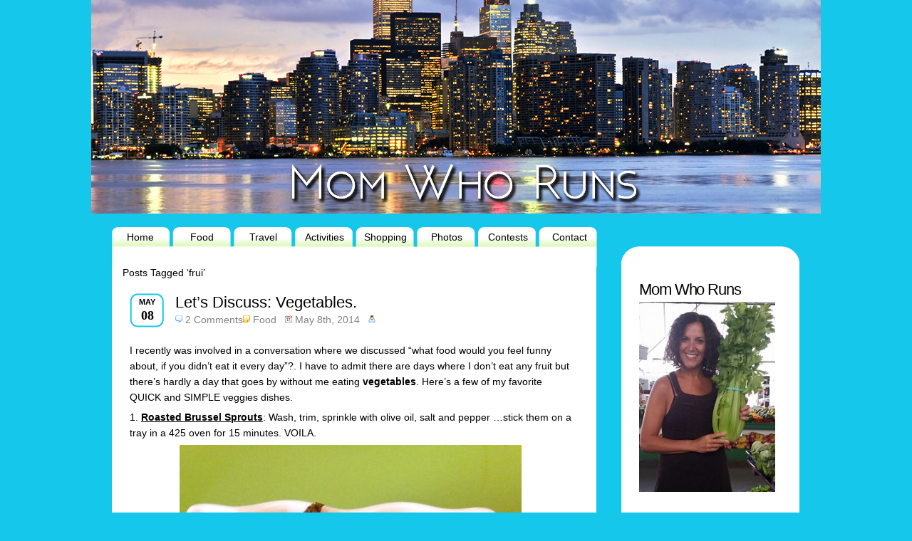

--- FILE ---
content_type: text/html; charset=UTF-8
request_url: http://momwhoruns.com/tag/frui/
body_size: 8043
content:
<!DOCTYPE html PUBLIC "-//W3C//DTD XHTML 1.0 Transitional//EN" "http://www.w3.org/TR/xhtml1/DTD/xhtml1-transitional.dtd">
<html xmlns="http://www.w3.org/1999/xhtml" dir="ltr" lang="en-US"
	prefix="og: https://ogp.me/ns#" >
<head profile="http://gmpg.org/xfn/11">
<meta http-equiv="Content-Type" content="text/html; charset=UTF-8" />

<style type="text/css" media="screen">@import url( http://momwhoruns.com/wp-content/themes/sthblue/style.css );</style>
<!--[if lt IE 7]>
<link rel="stylesheet" type="text/css" media="all" href="http://momwhoruns.com/wp-content/themes/sthblue/ie.css" />
<![endif]-->
<!--[if lt IE 7]>
<script type="text/javascript" src="http://momwhoruns.com/wp-content/themes/sthblue/js/pngfix.js"></script>
<![endif]-->
<link rel="alternate" type="application/rss+xml" title="RSS 2.0 - all posts" href="http://momwhoruns.com/feed/" />
<link rel="alternate" type="application/rss+xml" title="RSS 2.0 - all comments" href="http://momwhoruns.com/comments/feed/" />
<link rel="pingback" href="http://momwhoruns.com/xmlrpc.php" />

		<!-- All in One SEO 4.2.4 - aioseo.com -->
		<title>frui | Momwhoruns</title>
		<meta name="robots" content="max-image-preview:large" />
		<link rel="canonical" href="http://momwhoruns.com/tag/frui/" />
		<meta name="generator" content="All in One SEO (AIOSEO) 4.2.4 " />
		<script type="application/ld+json" class="aioseo-schema">
			{"@context":"https:\/\/schema.org","@graph":[{"@type":"WebSite","@id":"http:\/\/momwhoruns.com\/#website","url":"http:\/\/momwhoruns.com\/","name":"Momwhoruns","description":"Food & Lifestyle Blog","inLanguage":"en-US","publisher":{"@id":"http:\/\/momwhoruns.com\/#organization"}},{"@type":"Organization","@id":"http:\/\/momwhoruns.com\/#organization","name":"Momwhoruns","url":"http:\/\/momwhoruns.com\/"},{"@type":"BreadcrumbList","@id":"http:\/\/momwhoruns.com\/tag\/frui\/#breadcrumblist","itemListElement":[{"@type":"ListItem","@id":"http:\/\/momwhoruns.com\/#listItem","position":1,"item":{"@type":"WebPage","@id":"http:\/\/momwhoruns.com\/","name":"Home","description":"Mom Who Runs shares information regarding Food, Travel, Activities and Sales in the Toronto Area.","url":"http:\/\/momwhoruns.com\/"},"nextItem":"http:\/\/momwhoruns.com\/tag\/frui\/#listItem"},{"@type":"ListItem","@id":"http:\/\/momwhoruns.com\/tag\/frui\/#listItem","position":2,"item":{"@type":"WebPage","@id":"http:\/\/momwhoruns.com\/tag\/frui\/","name":"frui","url":"http:\/\/momwhoruns.com\/tag\/frui\/"},"previousItem":"http:\/\/momwhoruns.com\/#listItem"}]},{"@type":"CollectionPage","@id":"http:\/\/momwhoruns.com\/tag\/frui\/#collectionpage","url":"http:\/\/momwhoruns.com\/tag\/frui\/","name":"frui | Momwhoruns","inLanguage":"en-US","isPartOf":{"@id":"http:\/\/momwhoruns.com\/#website"},"breadcrumb":{"@id":"http:\/\/momwhoruns.com\/tag\/frui\/#breadcrumblist"}}]}
		</script>
		<!-- All in One SEO -->

<link rel="alternate" type="application/rss+xml" title="Momwhoruns &raquo; frui Tag Feed" href="http://momwhoruns.com/tag/frui/feed/" />
<style id='wp-img-auto-sizes-contain-inline-css' type='text/css'>
img:is([sizes=auto i],[sizes^="auto," i]){contain-intrinsic-size:3000px 1500px}
/*# sourceURL=wp-img-auto-sizes-contain-inline-css */
</style>
<style id='wp-emoji-styles-inline-css' type='text/css'>

	img.wp-smiley, img.emoji {
		display: inline !important;
		border: none !important;
		box-shadow: none !important;
		height: 1em !important;
		width: 1em !important;
		margin: 0 0.07em !important;
		vertical-align: -0.1em !important;
		background: none !important;
		padding: 0 !important;
	}
/*# sourceURL=wp-emoji-styles-inline-css */
</style>
<style id='wp-block-library-inline-css' type='text/css'>
:root{--wp-block-synced-color:#7a00df;--wp-block-synced-color--rgb:122,0,223;--wp-bound-block-color:var(--wp-block-synced-color);--wp-editor-canvas-background:#ddd;--wp-admin-theme-color:#007cba;--wp-admin-theme-color--rgb:0,124,186;--wp-admin-theme-color-darker-10:#006ba1;--wp-admin-theme-color-darker-10--rgb:0,107,160.5;--wp-admin-theme-color-darker-20:#005a87;--wp-admin-theme-color-darker-20--rgb:0,90,135;--wp-admin-border-width-focus:2px}@media (min-resolution:192dpi){:root{--wp-admin-border-width-focus:1.5px}}.wp-element-button{cursor:pointer}:root .has-very-light-gray-background-color{background-color:#eee}:root .has-very-dark-gray-background-color{background-color:#313131}:root .has-very-light-gray-color{color:#eee}:root .has-very-dark-gray-color{color:#313131}:root .has-vivid-green-cyan-to-vivid-cyan-blue-gradient-background{background:linear-gradient(135deg,#00d084,#0693e3)}:root .has-purple-crush-gradient-background{background:linear-gradient(135deg,#34e2e4,#4721fb 50%,#ab1dfe)}:root .has-hazy-dawn-gradient-background{background:linear-gradient(135deg,#faaca8,#dad0ec)}:root .has-subdued-olive-gradient-background{background:linear-gradient(135deg,#fafae1,#67a671)}:root .has-atomic-cream-gradient-background{background:linear-gradient(135deg,#fdd79a,#004a59)}:root .has-nightshade-gradient-background{background:linear-gradient(135deg,#330968,#31cdcf)}:root .has-midnight-gradient-background{background:linear-gradient(135deg,#020381,#2874fc)}:root{--wp--preset--font-size--normal:16px;--wp--preset--font-size--huge:42px}.has-regular-font-size{font-size:1em}.has-larger-font-size{font-size:2.625em}.has-normal-font-size{font-size:var(--wp--preset--font-size--normal)}.has-huge-font-size{font-size:var(--wp--preset--font-size--huge)}.has-text-align-center{text-align:center}.has-text-align-left{text-align:left}.has-text-align-right{text-align:right}.has-fit-text{white-space:nowrap!important}#end-resizable-editor-section{display:none}.aligncenter{clear:both}.items-justified-left{justify-content:flex-start}.items-justified-center{justify-content:center}.items-justified-right{justify-content:flex-end}.items-justified-space-between{justify-content:space-between}.screen-reader-text{border:0;clip-path:inset(50%);height:1px;margin:-1px;overflow:hidden;padding:0;position:absolute;width:1px;word-wrap:normal!important}.screen-reader-text:focus{background-color:#ddd;clip-path:none;color:#444;display:block;font-size:1em;height:auto;left:5px;line-height:normal;padding:15px 23px 14px;text-decoration:none;top:5px;width:auto;z-index:100000}html :where(.has-border-color){border-style:solid}html :where([style*=border-top-color]){border-top-style:solid}html :where([style*=border-right-color]){border-right-style:solid}html :where([style*=border-bottom-color]){border-bottom-style:solid}html :where([style*=border-left-color]){border-left-style:solid}html :where([style*=border-width]){border-style:solid}html :where([style*=border-top-width]){border-top-style:solid}html :where([style*=border-right-width]){border-right-style:solid}html :where([style*=border-bottom-width]){border-bottom-style:solid}html :where([style*=border-left-width]){border-left-style:solid}html :where(img[class*=wp-image-]){height:auto;max-width:100%}:where(figure){margin:0 0 1em}html :where(.is-position-sticky){--wp-admin--admin-bar--position-offset:var(--wp-admin--admin-bar--height,0px)}@media screen and (max-width:600px){html :where(.is-position-sticky){--wp-admin--admin-bar--position-offset:0px}}
/*wp_block_styles_on_demand_placeholder:69655f3d3fabf*/
/*# sourceURL=wp-block-library-inline-css */
</style>
<style id='classic-theme-styles-inline-css' type='text/css'>
/*! This file is auto-generated */
.wp-block-button__link{color:#fff;background-color:#32373c;border-radius:9999px;box-shadow:none;text-decoration:none;padding:calc(.667em + 2px) calc(1.333em + 2px);font-size:1.125em}.wp-block-file__button{background:#32373c;color:#fff;text-decoration:none}
/*# sourceURL=/wp-includes/css/classic-themes.min.css */
</style>
<link rel='stylesheet' id='st-widget-css' href='http://momwhoruns.com/wp-content/plugins/share-this/css/style.css?ver=6.9' type='text/css' media='all' />
<style id='akismet-widget-style-inline-css' type='text/css'>

			.a-stats {
				--akismet-color-mid-green: #357b49;
				--akismet-color-white: #fff;
				--akismet-color-light-grey: #f6f7f7;

				max-width: 350px;
				width: auto;
			}

			.a-stats * {
				all: unset;
				box-sizing: border-box;
			}

			.a-stats strong {
				font-weight: 600;
			}

			.a-stats a.a-stats__link,
			.a-stats a.a-stats__link:visited,
			.a-stats a.a-stats__link:active {
				background: var(--akismet-color-mid-green);
				border: none;
				box-shadow: none;
				border-radius: 8px;
				color: var(--akismet-color-white);
				cursor: pointer;
				display: block;
				font-family: -apple-system, BlinkMacSystemFont, 'Segoe UI', 'Roboto', 'Oxygen-Sans', 'Ubuntu', 'Cantarell', 'Helvetica Neue', sans-serif;
				font-weight: 500;
				padding: 12px;
				text-align: center;
				text-decoration: none;
				transition: all 0.2s ease;
			}

			/* Extra specificity to deal with TwentyTwentyOne focus style */
			.widget .a-stats a.a-stats__link:focus {
				background: var(--akismet-color-mid-green);
				color: var(--akismet-color-white);
				text-decoration: none;
			}

			.a-stats a.a-stats__link:hover {
				filter: brightness(110%);
				box-shadow: 0 4px 12px rgba(0, 0, 0, 0.06), 0 0 2px rgba(0, 0, 0, 0.16);
			}

			.a-stats .count {
				color: var(--akismet-color-white);
				display: block;
				font-size: 1.5em;
				line-height: 1.4;
				padding: 0 13px;
				white-space: nowrap;
			}
		
/*# sourceURL=akismet-widget-style-inline-css */
</style>
<script type="text/javascript" src="http://momwhoruns.com/wp-includes/js/jquery/jquery.min.js?ver=3.7.1" id="jquery-core-js"></script>
<script type="text/javascript" src="http://momwhoruns.com/wp-includes/js/jquery/jquery-migrate.min.js?ver=3.4.1" id="jquery-migrate-js"></script>
<script type="text/javascript" src="http://momwhoruns.com/wp-content/plugins/contact-bank/assets/global/plugins/custom/js/custom.js?ver=6.9" id="contact-bank-bootstrap.js-js"></script>
<link rel="https://api.w.org/" href="http://momwhoruns.com/wp-json/" /><link rel="alternate" title="JSON" type="application/json" href="http://momwhoruns.com/wp-json/wp/v2/tags/2698" /><link rel="EditURI" type="application/rsd+xml" title="RSD" href="http://momwhoruns.com/xmlrpc.php?rsd" />
<meta name="generator" content="WordPress 6.9" />
<script charset="utf-8" type="text/javascript">var switchTo5x=true;</script>
<script charset="utf-8" type="text/javascript" src="http://w.sharethis.com/button/buttons.js"></script>
<script charset="utf-8" type="text/javascript">stLight.options({"publisher":"wp.bd9a9d44-b3bc-46d5-a51c-49a0c6b97004"});var st_type="wordpress4.2.3";</script>
<script charset="utf-8" type="text/javascript" src="http://s.sharethis.com/loader.js"></script>
<script charset="utf-8" type="text/javascript">
var h_options={ "publisher":"wp.bd9a9d44-b3bc-46d5-a51c-49a0c6b97004", "position": "left", "chicklets_params": {"twitter":{"st_via":"@momwhoruns" }, "instagram" :{"st_username":"" } }, "chicklets": { "items": ["facebook", "twitter", "email", "sharethis"] } }
;var st_hover_widget = new sharethis.widgets.hoverbuttons(h_options);
</script>

</head>
<body>
<div id="fb-root"></div>
<script>(function(d, s, id) {
  var js, fjs = d.getElementsByTagName(s)[0];
  if (d.getElementById(id)) return;
  js = d.createElement(s); js.id = id;
  js.src = "//connect.facebook.net/en_US/all.js#xfbml=1";
  fjs.parentNode.insertBefore(js, fjs);
}(document, 'script', 'facebook-jssdk'));</script>

<!-- wrap START -->
<div id="wrap">

<!-- container START -->
<div id="container">
   
<!-- header START -->
<div id="header" >
   <div id="caption">
		<a href="http://momwhoruns.com/"><img src="http://www.momwhoruns.com/wp-content/themes/sthblue/images/spacer.gif" width="1000" height="300" border="1" /></a>
		
	</div>

	<div class="fixed"></div>
</div>

<!-- navigation START -->
<div id="navigation">
<div class="NavLinks"">
<ul> 
        <li><a class="menuButton" href="http://www.momwhoruns.com/">Home</a></li> 
	<li><a class="menuButton" href="http://www.momwhoruns.com/category/food/">Food</a></li>
        <li><a class="menuButton" href="http://www.momwhoruns.com/category/travel/">Travel</a></li>
	<li><a class="menuButton" href="http://www.momwhoruns.com/category/activities/">Activities</a></li>
	<li><a class="menuButton" href="http://www.momwhoruns.com/category/shopping/">Shopping</a></li>
	<li><a class="menuButton" href="http://www.momwhoruns.com/category/photos/">Photos</a></li>
	<li><a class="menuButton" href="http://www.momwhoruns.com/category/contests/">Contests</a></li>
	<li><a class="menuButton" href="http://www.momwhoruns.com/categor/about/">Contact</a></li>
</ul> 

</div> 
  
</div>
<!-- navigation END -->
<!-- sidebar START -->

<div id="sidebar-wrapper">
	<div id="sidebar-holder">
    <div id="sidebar" align="left">
	
  </div>
      
        
        <div id="media_image-5" class="sidebar-box widget_media_image"><h2>Mom Who Runs</h2><img width="191" height="267" src="http://momwhoruns.com/wp-content/uploads/2010/09/vicky-celery.jpg" class="image wp-image-10237 alignnone attachment-200x267 size-200x267" alt="" style="max-width: 100%; height: auto;" decoding="async" fetchpriority="high" srcset="http://momwhoruns.com/wp-content/uploads/2010/09/vicky-celery.jpg 700w, http://momwhoruns.com/wp-content/uploads/2010/09/vicky-celery-215x300.jpg 215w" sizes="(max-width: 191px) 100vw, 191px" /></div><div id="text-6" class="sidebar-box widget_text">			<div class="textwidget"><br><br>
<a href="http://http://www.hyundaicanada.com/" target="_blank"><img src="http://momwhoruns.com/wp-content/uploads/2014/05/DriveSquad_HyundaiBadge_en.jpg" width="140px"><br/><br/>Hyundai Drive Squad</a><br/><br/>
</div>
		</div><div id="media_image-2" class="sidebar-box widget_media_image"><a href="http://labamboche.ca" target="_blank"><img width="91" height="92" src="http://momwhoruns.com/wp-content/uploads/2013/02/labamlogo2.png" class="image wp-image-5664 aligncenter attachment-full size-full" alt="La Bamboche " style="max-width: 100%; height: auto;" decoding="async" /></a></div></div>
<img src="http://www.momwhoruns.com/wp-content/themes/sthblue/images/SidebarBottom.jpg">
</div>


<!-- sidebar END --><!-- content START -->
<div id="content">

   <!-- main START -->
	<div id="main">

   <div class="posttitle">
	
		Posts Tagged &#8216;frui&#8217;	</p>
	</div>

	<div class="post" id="post-7959">
		<div class="posttime"><div class="m">May</div><div class="d">08</div></div>
<div class="posttitle">
<h2><a href="http://momwhoruns.com/lets-discuss-vegetables/" title="Let&#8217;s Discuss: Vegetables." rel="bookmark">Let&#8217;s Discuss: Vegetables.</a></h2>
<p class="postmeta"><span class="comment"><a href="http://momwhoruns.com/lets-discuss-vegetables/#comments">2 Comments</a></span><span class="category"><a href="http://momwhoruns.com/category/food/" rel="category tag">Food</a></span><span class="date">May 8th, 2014</span><span class="author"></span></p></div>
		<div><p></p></div>
			<div class="content"><br>
			<p>I recently was involved in a conversation where we discussed &#8220;what food would you feel funny about, if you didn&#8217;t eat it every day&#8221;?. I have to admit there are days where I don&#8217;t eat any fruit but there&#8217;s hardly a day that goes by without me eating <strong>vegetables</strong>. Here&#8217;s a few of my favorite QUICK and SIMPLE veggies dishes.</p>
<p>1. <strong><span style="text-decoration: underline;">Roasted Brussel Sprouts</span></strong>: Wash, trim, sprinkle with olive oil, salt and pepper &#8230;stick them on a tray in a 425 oven for 15 minutes. VOILA.</p>
<p><a href="http://momwhoruns.com/wp-content/uploads/2014/05/veggies-brussel.jpg"><img decoding="async" class="aligncenter size-full wp-image-7987" alt="veggies - brussel" src="http://momwhoruns.com/wp-content/uploads/2014/05/veggies-brussel.jpg" width="480" height="640" srcset="http://momwhoruns.com/wp-content/uploads/2014/05/veggies-brussel.jpg 480w, http://momwhoruns.com/wp-content/uploads/2014/05/veggies-brussel-225x300.jpg 225w" sizes="(max-width: 480px) 100vw, 480px" /></a></p>
<p>2. <strong><span style="text-decoration: underline;">Kale with Red Pepper, Onions and Goat Cheese</span></strong>: Stir fry the onions, add some red pepper and then the chopped (washed) Kale. Add some goat cheese for some creamy-ness. SO SO good for you.</p>
<p><a href="http://momwhoruns.com/wp-content/uploads/2014/05/veggies-kale.jpg"><img decoding="async" class="aligncenter size-full wp-image-7988" alt="veggies - kale" src="http://momwhoruns.com/wp-content/uploads/2014/05/veggies-kale.jpg" width="480" height="640" srcset="http://momwhoruns.com/wp-content/uploads/2014/05/veggies-kale.jpg 480w, http://momwhoruns.com/wp-content/uploads/2014/05/veggies-kale-225x300.jpg 225w" sizes="(max-width: 480px) 100vw, 480px" /></a></p>
<p>3. <strong>Stir Fried Veggies</strong>; No need to explain. Right? LOL</p>
<p><a href="http://momwhoruns.com/wp-content/uploads/2014/05/veggies-stir-fry.jpg"><img loading="lazy" decoding="async" class="aligncenter size-full wp-image-7989" alt="veggies - stir fry" src="http://momwhoruns.com/wp-content/uploads/2014/05/veggies-stir-fry.jpg" width="480" height="640" srcset="http://momwhoruns.com/wp-content/uploads/2014/05/veggies-stir-fry.jpg 480w, http://momwhoruns.com/wp-content/uploads/2014/05/veggies-stir-fry-225x300.jpg 225w" sizes="auto, (max-width: 480px) 100vw, 480px" /></a></p>
<p>4. <strong>Roasted Root Veggies:</strong> Try <strong><span style="text-decoration: underline;"><a href="http://www.cookstowngreens.com">Cookstown Greens</a></span></strong>&#8230;it&#8217;s worth the $$. Promise. Wash the veggies, stick them on a tray, drizzle with olive oil and salt and pepper and bake in a 425 oven for 30 minutes. YUM.</p>
<p><a href="http://momwhoruns.com/wp-content/uploads/2014/05/veggies-cookstown.jpg"><img loading="lazy" decoding="async" class="aligncenter size-full wp-image-7991" alt="veggies - cookstown" src="http://momwhoruns.com/wp-content/uploads/2014/05/veggies-cookstown.jpg" width="478" height="640" srcset="http://momwhoruns.com/wp-content/uploads/2014/05/veggies-cookstown.jpg 478w, http://momwhoruns.com/wp-content/uploads/2014/05/veggies-cookstown-224x300.jpg 224w" sizes="auto, (max-width: 478px) 100vw, 478px" /></a></p>
<p>5. I&#8217;m perfectly happy with a salad too!</p>
<p><a href="http://momwhoruns.com/wp-content/uploads/2014/05/veggies-salad.jpg"><img loading="lazy" decoding="async" class="aligncenter size-full wp-image-7992" alt="veggies - salad" src="http://momwhoruns.com/wp-content/uploads/2014/05/veggies-salad.jpg" width="480" height="640" srcset="http://momwhoruns.com/wp-content/uploads/2014/05/veggies-salad.jpg 480w, http://momwhoruns.com/wp-content/uploads/2014/05/veggies-salad-225x300.jpg 225w" sizes="auto, (max-width: 480px) 100vw, 480px" /></a></p>
<p>What&#8217;s your favourite vegetable? Do share&#8230;</p>
<p>Next blog post&#8230;will be all about FRUIT. Stay tuned.</p>

<div class="jwsharethis">
Share this: 
<br />
<a href="mailto:?subject=Let%26%238217%3Bs%20Discuss%3A%20Vegetables.&amp;body=http%3A%2F%2Fmomwhoruns.com%2Flets-discuss-vegetables%2F">
<img decoding="async" src="http://momwhoruns.com/wp-content/plugins/jw-share-this/email.png" alt="Share this page via Email" />
</a>
<a target="_blank" href="http://www.stumbleupon.com/submit?url=http%3A%2F%2Fmomwhoruns.com%2Flets-discuss-vegetables%2F&amp;title=Let%26%238217%3Bs+Discuss%3A+Vegetables.">
<img decoding="async" src="http://momwhoruns.com/wp-content/plugins/jw-share-this/su.png" alt="Share this page via Stumble Upon" />
</a>
<a target="_blank" href="http://digg.com/submit?url=http%3A%2F%2Fmomwhoruns.com%2Flets-discuss-vegetables%2F&amp;title=Let%26%238217%3Bs+Discuss%3A+Vegetables.">
<img decoding="async" src="http://momwhoruns.com/wp-content/plugins/jw-share-this/digg.png" alt="Share this page via Digg this" />
</a>
<a target="_blank" href="http://www.facebook.com/sharer.php?u=http%3A%2F%2Fmomwhoruns.com%2Flets-discuss-vegetables%2F&amp;t=Let%26%238217%3Bs+Discuss%3A+Vegetables.">
<img decoding="async" src="http://momwhoruns.com/wp-content/plugins/jw-share-this/fb.png" alt="Share this page via Facebook" />
</a>
<a target="_blank" href="http://twitter.com/intent/tweet?text=I+like+http%3A%2F%2Fmomwhoruns.com%2Flets-discuss-vegetables%2F&amp;title=Let%26%238217%3Bs+Discuss%3A+Vegetables.">
<img decoding="async" src="http://momwhoruns.com/wp-content/plugins/jw-share-this/twitter.png" alt="Share this page via Twitter" />
</a>
</div>
<p class="no-break"><span class='st_facebook_large' st_title='Let&#8217;s Discuss: Vegetables.' st_url='http://momwhoruns.com/lets-discuss-vegetables/'></span><span st_via='@momwhoruns' st_username='@momwhoruns' class='st_twitter_large' st_title='Let&#8217;s Discuss: Vegetables.' st_url='http://momwhoruns.com/lets-discuss-vegetables/'></span><span class='st_email_large' st_title='Let&#8217;s Discuss: Vegetables.' st_url='http://momwhoruns.com/lets-discuss-vegetables/'></span><span class='st_sharethis_large' st_title='Let&#8217;s Discuss: Vegetables.' st_url='http://momwhoruns.com/lets-discuss-vegetables/'></span></p>			<div class="fixed"></div>
		</div>
		<p class="tags"> <a href="http://momwhoruns.com/tag/brussel-sprouts/" rel="tag">Brussel Sprouts</a>, <a href="http://momwhoruns.com/tag/cookstown-greens/" rel="tag">Cookstown Greens</a>, <a href="http://momwhoruns.com/tag/frui/" rel="tag">frui</a>, <a href="http://momwhoruns.com/tag/kale/" rel="tag">kale</a>, <a href="http://momwhoruns.com/tag/root-vegetables/" rel="tag">root vegetables</a>, <a href="http://momwhoruns.com/tag/salad/" rel="tag">salad</a>, <a href="http://momwhoruns.com/tag/stir-fry/" rel="tag">stir fry</a>, <a href="http://momwhoruns.com/tag/vegetables/" rel="tag">vegetables</a> </p>
	</div>

<div id="pagenavi">
			<span class="newer"></span>
		<span class="older"></span>
		<div class="fixed"></div>
</div>

	</div>
	<!-- main END -->
	      
	<div class="fixed"></div>
</div>
<!-- content END -->

<!-- footer START -->
<div id="footer"> 
   
  
   <a href="http://www.momwhoruns.com/">Home</a> | <a href="http://www.momwhoruns.com/category/food/">Food</a> | <a href="hhttp://www.momwhoruns.com/category/travel/">Travel</a> | <a href="http://www.momwhoruns.com/category/activities/">Activities</a> | <a href="http://www.momwhoruns.com/category/sales/">Sales</a> | <a href="http://www.momwhoruns.com/category/photos/">Photos</a> | <a href="http://www.momwhoruns.com/category/contests/">Contests</a> | <a href="http://www.momwhoruns.com/about-me">About Me</a> 
</div>
<!-- footer END -->

</div>
<!-- container END -->
</div>
<!-- wrap END -->
<script type="speculationrules">
{"prefetch":[{"source":"document","where":{"and":[{"href_matches":"/*"},{"not":{"href_matches":["/wp-*.php","/wp-admin/*","/wp-content/uploads/*","/wp-content/*","/wp-content/plugins/*","/wp-content/themes/sthblue/*","/*\\?(.+)"]}},{"not":{"selector_matches":"a[rel~=\"nofollow\"]"}},{"not":{"selector_matches":".no-prefetch, .no-prefetch a"}}]},"eagerness":"conservative"}]}
</script>
<script id="wp-emoji-settings" type="application/json">
{"baseUrl":"https://s.w.org/images/core/emoji/17.0.2/72x72/","ext":".png","svgUrl":"https://s.w.org/images/core/emoji/17.0.2/svg/","svgExt":".svg","source":{"concatemoji":"http://momwhoruns.com/wp-includes/js/wp-emoji-release.min.js?ver=6.9"}}
</script>
<script type="module">
/* <![CDATA[ */
/*! This file is auto-generated */
const a=JSON.parse(document.getElementById("wp-emoji-settings").textContent),o=(window._wpemojiSettings=a,"wpEmojiSettingsSupports"),s=["flag","emoji"];function i(e){try{var t={supportTests:e,timestamp:(new Date).valueOf()};sessionStorage.setItem(o,JSON.stringify(t))}catch(e){}}function c(e,t,n){e.clearRect(0,0,e.canvas.width,e.canvas.height),e.fillText(t,0,0);t=new Uint32Array(e.getImageData(0,0,e.canvas.width,e.canvas.height).data);e.clearRect(0,0,e.canvas.width,e.canvas.height),e.fillText(n,0,0);const a=new Uint32Array(e.getImageData(0,0,e.canvas.width,e.canvas.height).data);return t.every((e,t)=>e===a[t])}function p(e,t){e.clearRect(0,0,e.canvas.width,e.canvas.height),e.fillText(t,0,0);var n=e.getImageData(16,16,1,1);for(let e=0;e<n.data.length;e++)if(0!==n.data[e])return!1;return!0}function u(e,t,n,a){switch(t){case"flag":return n(e,"\ud83c\udff3\ufe0f\u200d\u26a7\ufe0f","\ud83c\udff3\ufe0f\u200b\u26a7\ufe0f")?!1:!n(e,"\ud83c\udde8\ud83c\uddf6","\ud83c\udde8\u200b\ud83c\uddf6")&&!n(e,"\ud83c\udff4\udb40\udc67\udb40\udc62\udb40\udc65\udb40\udc6e\udb40\udc67\udb40\udc7f","\ud83c\udff4\u200b\udb40\udc67\u200b\udb40\udc62\u200b\udb40\udc65\u200b\udb40\udc6e\u200b\udb40\udc67\u200b\udb40\udc7f");case"emoji":return!a(e,"\ud83e\u1fac8")}return!1}function f(e,t,n,a){let r;const o=(r="undefined"!=typeof WorkerGlobalScope&&self instanceof WorkerGlobalScope?new OffscreenCanvas(300,150):document.createElement("canvas")).getContext("2d",{willReadFrequently:!0}),s=(o.textBaseline="top",o.font="600 32px Arial",{});return e.forEach(e=>{s[e]=t(o,e,n,a)}),s}function r(e){var t=document.createElement("script");t.src=e,t.defer=!0,document.head.appendChild(t)}a.supports={everything:!0,everythingExceptFlag:!0},new Promise(t=>{let n=function(){try{var e=JSON.parse(sessionStorage.getItem(o));if("object"==typeof e&&"number"==typeof e.timestamp&&(new Date).valueOf()<e.timestamp+604800&&"object"==typeof e.supportTests)return e.supportTests}catch(e){}return null}();if(!n){if("undefined"!=typeof Worker&&"undefined"!=typeof OffscreenCanvas&&"undefined"!=typeof URL&&URL.createObjectURL&&"undefined"!=typeof Blob)try{var e="postMessage("+f.toString()+"("+[JSON.stringify(s),u.toString(),c.toString(),p.toString()].join(",")+"));",a=new Blob([e],{type:"text/javascript"});const r=new Worker(URL.createObjectURL(a),{name:"wpTestEmojiSupports"});return void(r.onmessage=e=>{i(n=e.data),r.terminate(),t(n)})}catch(e){}i(n=f(s,u,c,p))}t(n)}).then(e=>{for(const n in e)a.supports[n]=e[n],a.supports.everything=a.supports.everything&&a.supports[n],"flag"!==n&&(a.supports.everythingExceptFlag=a.supports.everythingExceptFlag&&a.supports[n]);var t;a.supports.everythingExceptFlag=a.supports.everythingExceptFlag&&!a.supports.flag,a.supports.everything||((t=a.source||{}).concatemoji?r(t.concatemoji):t.wpemoji&&t.twemoji&&(r(t.twemoji),r(t.wpemoji)))});
//# sourceURL=http://momwhoruns.com/wp-includes/js/wp-emoji-loader.min.js
/* ]]> */
</script>
<script type="text/javascript">

  var _gaq = _gaq || [];
  _gaq.push(['_setAccount', 'UA-18766249-1']);
  _gaq.push(['_trackPageview']);

  (function() {
    var ga = document.createElement('script'); ga.type = 'text/javascript'; ga.async = true;
    ga.src = ('https:' == document.location.protocol ? 'https://ssl' : 'http://www') + '.google-analytics.com/ga.js';
    var s = document.getElementsByTagName('script')[0]; s.parentNode.insertBefore(ga, s);
  })();

</script></body>
</html> 

--- FILE ---
content_type: text/css
request_url: http://momwhoruns.com/wp-content/themes/sthblue/style.css
body_size: 5135
content:
@charset "utf-8";
/*
Theme Name: SthBlue
Theme URI: http://www.sthelse.com/2009/11/wordpress-theme-sthblue.html
Version: 1.5
Description: 2 Column theme from SthElse WordPress Theme, widget-ready, fully localized, easy to customize via settings-page. Designed by Beck.
Author: Beck
Author URI: http://www.sthelse.com
Tags: two-columns, fixed-width, theme-options, translation-ready, blue, white
*/

/* static START */
body,div,dl,dt,dd,ul,ol,li,h1,h2,h3,h4,h5,h6,pre,form,fieldset,input,textarea,blockquote,p,fieldset {
	margin:0;
	padding:0;
}
abbr[title], acronym[title] {
	border-bottom:thin dotted;
	cursor:help;
}
body {
	background-color:#14C7EB;
	background-repeat:repeat-x;
	font-family: "Tahoma", "Geneva", sans-serif;
	font-size:14px;
}
h1, h2, h3, h4, h5, h6 {
	letter-spacing:-0.05em;
	font-family: "Tahoma", "Geneva", sans-serif;
	font-weight: normal;
}
h1 {font-size:200%;}
h2 {
	font-size:140%;
	font-family: "Tahoma", "Geneva", sans-serif;
	font-weight: normal;
	
}
h3 {font-size:150%; color:#4F81D8; font-weight:normal;}
h4 {font-size:100%;}
h5 {font-size:110%;}
h6 {font-size:100%;}
img {
	border:0;
}
img.sided {
	background:#FFF;
	border:2px solid #CCC;
	padding:3px;
}
small {
	font-size:11px;
}
a:hover img.sided {
	border-color:#A6A6A6;
}
a {
	color:#4F81D8;
	text-decoration:none;
}
a:hover {
   color: #F5C55E;
	text-decoration:underline;
}
.wp-caption {
	background:#F7F7F7;
	border:1px solid #CCC;
	padding:5px 0;
	margin-bottom:5px;
	text-align:center;
}
.wp-caption img {
	margin:0 5px;
}
.wp-caption-text {
	text-align:center;
	padding:0 5px !important;
	padding:3px 5px 0;
}
*+html .wp-caption-text {
	padding:3px 5px 0 !important;
}
.post .content .wp-caption p {
	margin:0;
}
blockquote, pre {
	background:#F4F5F7 url(images/blockquote.gif) 3px 3px no-repeat;
	border:1px dashed #CCC;
	padding:8px 12px 8px 36px;
	margin:5px 0;
}

.alignleft {
	float:left;
	text-align:left;
	margin-right:10px;
}
.alignright {
	float:right;
	text-align:right;
	margin-left:10px;
}
.aligncenter {
	display: block;
	margin-left: auto;
	margin-right: auto;
}
.floatleft {
	float:left;
}
.floatright {
	float:right;
}
.left {
	float:left;
	margin-right:10px;
}
.right {
	float:right;
	margin-left:10px;
}
.fixed, .clear {
	clear:both;
}
input.textfield, 
textarea {
	background:#FFF url(images/textfield.gif) top repeat-x;
	border:1px solid #A6A6A6;
	padding:2px 1px;
	font-size:12px;
	font-family:Verdana,"BitStream vera Sans",Tahoma,Helvetica,Sans-serif;
}
.boxcaption {
	background:#E3E4E6 url(images/box.gif) 0 0 no-repeat;
	padding:6px 12px;
	border-bottom:1px solid #CCC;
}
.boxcaption h3 {
	font-size:12px;
	font-family:Verdana,"BitStream vera Sans",Tahoma,Helvetica,Sans-serif;
	letter-spacing:0em;
}
.box {
	background:#F4F5F7 url(images/box.gif) 100% 100% no-repeat;
	padding:8px 12px;
	margin-bottom:10px;
}
.messagebox, 
.errorbox {
	background:#EDEFF0 url(images/messagebox.gif) no-repeat;
	padding:0 12px;
	height:27px;
	line-height:27px;
	font-size:11px;
}
.w3c {
	color:#080;
	font-size:11px;
}
/* static END */ 

/* layout START */
#wrap {
   margin-left:auto;
   margin-right:auto;
   margin-top:0px;
   padding:0;
   text-align:left;
   width:1024px;
   background:#FFFFFF;
}
#container {
	margin:0 auto;	
}
/* layout END */

/* header START */
#header {
	height:300px;
	overflow:hidden;
	margin: 0 auto;
	background-repeat: no-repeat;
	background-position: 0 0;
	background-image: url(http://momwhoruns.com/wp-content/uploads/2015/02/header2.jpg);
}
#caption {
	padding:25px 30px 0;
}

/* text blog title */
#title a {
	text-decoration:none;
	color:#FFF;
	height:45px;
	display:block;
	font-family:"Verdana";
        font-weight:"heavy";
	letter-spacing:0;
}
/* image blog title */
/*
#title a {
	background:url(images/logo.png) no-repeat;
	text-decoration:none;
	color:#FFF;
	width:250px;
	height:50px;
	text-indent:-999em;
	display:block;
}
*/
#tagline {
	color:#FFF;
	border-top:1px solid #FFF;
	text-decoration:none;
	font-size:11px;
	float:left;
	padding:0 3px;
}
/* header END */

/* navigation START */
#navigation {
	background:url(http://www.momwhoruns.com/wp-content/themes/sthblue/images/Nav.jpg); 
   height:75px;
   margin:0px 0px 0px 0px;
   padding-left:6px;
   text-align:center;
   width:auto;
   line-height:30px;
}

#menus ul{
   float:left;
   margin-left: 15px;
}
   
#menus li {
	border-right:1px solid white;
   float:left;
   list-style-type:none;
   white-space:nowrap;
}

#menus li.current_page_item a, #menus li a:hover {
   background:#4B84A4 none repeat scroll 0 0;
   text-decoration:none;
   color: #FFF9EA
}
#menus li a {
color:white;
display:block;
padding:0 12px;
}

#menus li.home a {
   color: #FFF9EA;
   text-decoration:none;
}
#menus li.home a:hover {
   color: #FFFFFF;
   background:none;
   text-decoration:none;
}
#searchbox {
   border-left:1px solid white;
   float:right;
   height:100%;
   padding:0 0 0 15px;
   width:270px;
}
#searchbox .textfield {
	border:1px solid #FFF9EA;
   margin:0 5px 0 0;
   width:200px;
   color: #56A7C1;
}
#searchbox .tip {
	float:left;
	color:#84985D;
	padding:6px 0 0;
	font-size:12px;
}
#searchbox .button {
   background:#A3C159 none repeat scroll 0 0;
   border:1px solid white;
   color:white;
   padding:0 2px;
   text-align:center;
   cursor:pointer;
}
#searchbox .button:hover {
   text-decoration:none;
	background:#C8DE9D;
	border-top:1px solid #B5C98F;
	border-right:1px solid #D5E396;
	border-bottom:1px solid #D5E396;
	border-left:1px solid #B5C98F;
	color:#60743A;
}
#searchbox .searchtip {
	color:#999;
}
/* navigation END */

/* content START */
#content {
	min-height:50px;
	background:#14C7EB;
}

#content h2 {
	font-family: "Tahoma", "Geneva", sans-serif;
        font-weight: heavy;
	font-size: 18pt;
	color: #000;
	
}
/* content END */

/* main START */
#main {
	background:#FFFFFF;
	min-height:400px;
	width:650px;
	margin:0 5px;
	padding:0px 15px 15px;
	float:right;
	overflow:hidden;
}

.post {
	padding-bottom:5px !important;
	padding-bottom:15px;
	margin-bottom:10px; 
}
*+html .post {
	padding-bottom:15px !important;
}
.posttime {
	width: 49px;
	height: 49px;
	float:left;
	background: url(images/date-bg.jpg) no-repeat;
	text-align:center; 
   padding-top:2px; 
   margin-right:15px;
   margin-left:10px;	 
   margin-top:0px;
}
.posttime .m { 
   text-align:center;color:#000;
   font-family:Verdana, Arial; 
   font-weight:bold; 
   font-size:11px; 	
   text-transform:uppercase; 
   line-height:20px; 
}
.posttime .d { 
   text-align:center; 
   color:#000; 
   font-family:Georgia, "Times New Roman", Times, serif; 	
   font-size:18px; 
   font-weight:bold; 
   line-height:18px; 
}
.posttitle {
	height:30px;
	padding-top:0px;
	padding-bottom:7px;
	margin-top: 0;
	margin-right: 10px;
	margin-bottom: 0;
	margin-left: 0px;
}
.posttitle h2,.posttitle h2 a {
	font-size:22px;
	font-weight: heavy;
	color:#000000;
	text-decoration:none;
	line-height:normal;
	margin:0px;
	max-height:50px;
	overflow:hidden;
	letter-spacing:0;
	font-family: Tahoma, Geneva, sans-serif;
}
.posttitle h2 a:hover { 
   color:#4499AA; 
   padding: 12px 0;
   text-decoration:none; 
}
.postmeta { 
   margin:3px 0 0 3px; 
   
   height:16px; 

}
.postmeta span { 
   padding-left:14px; 
   color:#808080; 
   margin-right:12px; 
   background-image:url(images/span.gif); 
   background-repeat:no-repeat; 
}
.postmeta span span { 
   padding-left:0px; 
   margin-right:0px; 
   background-image:none; 
}
.postmeta span a { 
   color:#808080; 
   text-decoration:none; 
}
.postmeta span a:hover { 
   color:#666; 
}
.comment { 
   float:left; 
   background-position:left -58px; 
   margin-right:0!important; 
}
.category { 
   background-position:left -78px; 
}
.date { 
   background-position:left -98px; 
}
.author { background-position:left 2px; }
.pop { 
   float:right; 
   background-position:left 16px; 
}
.edit { 
   background-position:left -138px; 
}
.tags {
   background-image: url(images/span.gif); 
   background-repeat:no-repeat; 
   padding-left:15px; 
   background-position:left -13px; 
   line-height:200%; 
}
.tags a {
   background:#FAFAFA none repeat scroll 0 0; 
   border:1px solid #F3F4F4; 
   line-height:200%; 
   margin:0 2px; 
   padding:4px; 
   color:#6C8C37; 
}
.bookmarklet { 
   border-top:1px solid #F3F4F4; 
   margin:0 0 20px; 
   padding:20px 0 0; 
}
.bookmarklet a { 
   padding:0 16px 0 0; 
}
.postmetadata { 
   padding:5px; 
   background:#EFF2E9; 
   color:#BDBDBD;
}
.postmetadata a { 
   color:#4C81B6; 
}
.post .content{ 
   background-image:url(images/post-bg.gif);
   line-height:160%; 
   margin:10px 0; 
   background-position:center bottom;
   background-repeat:no-repeat;
   margin-bottom:0;
   padding-bottom:39px;
   padding-left:10px;
   padding-right:20px;
}
.post .content h4 {
	color:#080;
	margin-bottom:10px;
}
.post .content img {
	max-width:600px;
}
.post .content ul, 
.post .content ol {
	padding-bottom:10px;
}
.post .content ul li, 
.post .content ol li {
	list-style-position:inside;
	padding-left:20px;
}
.post .content table {
	background:#FFF;
	border:2px solid #CCC;
	border-collapse:collapse;
	margin:5px 0 10px;
}
.post .content p {
   margin-bottom:6px;
}
.post .content th, 
.post .content td {
	border:1px solid #CCC;
	padding:3px 10px;
	text-align:left;
	vertical-align:top;
}
.post .content tr.even td {
	background:#F7F7F7;
}
.post .content th {
	background:#EDEFF0;
}

.img {
float: none;
padding: 5px;
}

#postpath {
	line-height:16px;
	margin:5px 0 15px;
	padding-left:0px;
	
}
#pagenavi, 
#postnavi {
	border-top:1px solid #CCC;
	margin:10px -5px 0;
	padding:10px 5px 0;
}
#pagenavi {
	font-size:14px;
}
#pagenavi .newer , 
#postnavi .prev {
	float:left;
	height:16px;
	line-height:16px;
}
#pagenavi .older , 
#postnavi .next {
	float:right;
	height:16px;
	line-height:16px;
}
/* main END */

/* sidebar START */
#sidebar-wrapper {

	float: right;

	overflow:hidden;
	background: url(http://www.momwhoruns.com/wp-content/themes/sthblue/images/SidebarBody.jpg);
}

#sidebar-holder {
	width: 200px;
	padding-left: 55px;
	padding-right: 55px;
}

#sidebar {
	width: auto;
	margin-left: 0px;
	margin-right: 0px;
	margin-top: 0px;
	padding-top: 0px;
	padding-right: 0px;
	padding-bottom: 10px;
	padding-left: 0px;
}
.sidebar-box { 
   padding: 0px 0px 0px 0px; 
   margin-bottom: 0px; 
}
#sidebar #feedrss,  
#sidebar #followme {
	height:25px;
	line-height:25px;
	display:block;
	padding:5px 5px 5px 36px;
	float:left;
	text-decoration:none;
	font-size:11px;
}
#sidebar #feedrss {
	background: url(images/feeds.gif) 5px 5px no-repeat;
}

#sidebar #followme {
	background: url(images/feeds.gif) 5px -95px no-repeat;
	margin-left:10px;
}

.sidebar-box ul li a:link, 
.sidebar-box ul li a:visited, 
.sidebar-box ul li a:active { 
   border-bottom: 1px dashed #E6E6E6; 
   display: block; padding-bottom: 3px; 
   padding-top: 2px; 
   color: #3173AA; 
   width: 100%; 
}
.sidebar-box ul li a:hover { 
   width: 100%; 
   border-bottom: 1px dashed #E6E6E6; 
   display: block; 
   padding-bottom: 3px; 
   padding-top: 2px; 
   color: #000000; 
   background-color: #FFFFFF; 
   text-decoration: none;
}
.sidebar-box h2 { 
   margin-top: 5px; 
   font-size: 22px; 
   color: #000000; 
   padding-top: 4px;  
   display: block; 
   
   padding-bottom: 4px; 
}

/*sidebar-box list level1 */
.sidebar-box ul { 
   list-style-image:none;
   list-style-position:outside;
   list-style-type:none;
   margin:0;
   padding:0; 
}
.sidebar-box ul li {
  /* background-image:url(images/bullet_link.gif);
   background-position:left center;
   background-repeat:no-repeat;*/
   font-size:14px;
   margin:2px 0 2px 10px;
   padding:0 0 0 15px;
}
/*sidebar-box list level2 */
#sidebar-box ul li ul {
	padding: 0;
	margin: 0;
}
#sidebar-box ul li ul li{
	padding: 2px 0 2px 0px;
	border-bottom: 1px solid #DDEBF4;
}
/*sidebar list level3 */
#sidebar-box ul li ul li ul li{
	padding: 1px 0 1px 10px;
	border: none;
}
/*blogroll */
ul.list-blogroll li, .widget_links li{
	background: url(images/icons/mini-blogroll.gif) no-repeat !important;
	padding-left: 16px !important;
}
/*category widget */
ul.list-cat li, .widget_categories li{
	
	padding-left: 20px !important;
}
/*archives widget */
ul.list-archives li, .widget_archive li{
	
	padding-left: 20px !important;
}
/*recent comments */
.widget_recent_comments li{
   background: url(images/icons/mini-comment.png) no-repeat !important;
	padding-left: 20px !important;   
}
/*pages widget */
ul.list-page li, .widget_pages li, .widget_recent_entries li{
	background: url(images/icons/mini-page.gif) no-repeat !important;
	padding-left: 20px !important;
}
/*sub-pages */
ul.list-page li ul li, .widget_pages li ul li{
	background: url(images/icons/mini-page-arrow.gif) no-repeat !important;
	padding-left: 10px !important;
}
/* sidebar END */

/* footer START */
#footer {
	background: url("http://www.momwhoruns.com/wp-content/themes/sthblue/images/Footer.jpg") no-repeat;
	background-position:center bottom;
   background-repeat:no-repeat;
   clear:both;
   height: 50px;
   margin:0;
   padding:0px 0 0 50px;
   text-align:left;
   color:#005880;
}
#footer span{
	
	height:16px;
	
	display:inline-block;
}
#footer span a, 
#footer span a:hover {
	color:#FFFFFF;
}
#info {
   background:#FFFFFF;
   color:#FFFFFF;
   height:auto;
   margin:10px 16px 10px 10px !important;
   min-height:30px;
   padding:5px;
}
#footer a { 
   color:#4F81D8;
   font-size: 11px; 
}
#footer a:hover { 
   color: #F5C55E;
   text-decoration: underline; 
}
span.sitemap{
	background:url(images/icons/sitemap_color.png) no-repeat;
}
span.mini_rss{
	background:url(images/icons/mini_rss.png) no-repeat;
}
span.mini_css{
	background:url(images/icons/css_valid.png) no-repeat;
}
span.mini_xhtml{
	background:url(images/icons/xhtml_valid.png) no-repeat;
}
/* footer END */

/* comment START */
.nocomments { 
   text-align: center; 
   margin: 0; 
   padding: 0; 
}
#commentlist {
	background:#FCFCFC;
	margin:10px -15px;
	padding:5px 15px;
	width:97%;
}
#commentlist ol, 
#commentlist li {
	list-style:none;
}
#thecomments {
	padding-bottom:15px;
}
#thecomments .comment, 
#thecomments .messagebox {
	margin-top:15px;
}
.comment .author {
	float:left;
	width:81px;
	text-align:center;
}
.comment .pic {
	background:url(images/commentpoint.png) 100% 33% no-repeat;
	padding-right:14px;
	margin-top:10px;
}
.comment .name {
	width:67px;
	padding-right:14px;
	font-weight:bold;
	overflow:hidden;
}
.comment .avatar {
	padding:1px;
	border:1px solid #999;
}
.comment .info {
	background:#EDEFF0 url(images/comment.gif) 0 0 no-repeat;
	float:left;
	padding:10px 15px 0;
	width:440px;
}
.comment .date {
	float:left;
	font-size:11px;
}
.comment .act {
	float:right;
	font-size:11px;
}
.comment .content {
	background:url(images/comment.gif) 100% 100% no-repeat;
	margin:0 -15px;
	padding:0 15px 10px;
	line-height:145%;
}
.comment .content p {
	margin-top:10px;
}
.comment .content blockquote p {
	margin-top:0;
	margin-bottom:10px;
}
.admincomment .author {
	float:right;
}
.admincomment .pic {
	background:url(images/commentpoint.png) 0% 33% no-repeat;
	padding-right:0;
	padding-left:14px;
}
.admincomment .name {
	padding-right:0;
	padding-left:14px;
}
.admincomment .info {
	float:right;
}
#comment_login {
	margin-top:15px;
}
#comment {
	width:580px;
}

/* comment form START */
#respond div { 
   background-image: none; 
   margin:5px;
}
#submit { 
   margin-left:10px;
}
#commentform { 
   margin: 10px 0px 0px 20px; 
}
#commentform textarea { 
   background: #f8f7f6; 
   border: 1px solid #d6d3d3; 
   width: 500px; 
   padding: 10px; 
   margin: 10px;
}
#commentform #email { 
   font-size: 13px; 
   background: #f8f7f6; 
   border: 1px solid #d6d3d3; 
   width: 220px; 
   background-image: url(images/comment-email.gif); 
   background-position: 7px 7px; 
   background-repeat: no-repeat; 
   height: 20px; padding-left: 30px; 
   padding-top: 6px; 
   margin-bottom: 3px; 
}
#commentform #author { 
   font-size: 13px; 
   background: #f8f7f6; 
   border: 1px solid #d6d3d3; 
   width: 220px; 
   background-image: url(images/comment-author.gif); 
   background-position: 7px 7px; 
   background-repeat: no-repeat; 
   height: 20px; 
   padding-left: 30px; 
   padding-top: 6px; 
   margin-bottom: 3px; 
}
#commentform #url { 
   font-size: 13px; 
   background: #f8f7f6; 
   border: 1px solid #d6d3d3; 
   width: 220px; 
   background-image: url(images/comment-website.gif); 
   background-position: 7px 7px; 
   background-repeat: no-repeat; 
   height: 20px; 
   padding-left: 30px; 
   padding-top: 6px; 
   margin-bottom: 3px; 
}
/* comment form END */

/* commentnavi START */
#commentnavi {
	background:#EDEFF0 url(images/box.gif) 0 0 no-repeat;
	padding:10px 15px;
	font-size:11px;
}
#commentnavi a.page-numbers {
	padding:5px 7px;
	text-decoration:none;
	border:1px solid #EDEFF0;
	margin:0 -2px;
}
#commentnavi a.page-numbers:hover {	
	background:#F7F7F7;
	border:1px solid #CCC;
	text-decoration:none;
}
#commentnavi span.pages {
	padding:0 7px 0 22px;
	background:url(images/comment_icon.gif) no-repeat;
	height:16px;
	line-height:16px;
	float:left;
}
#commentnavi span.current {
	background:#F7F7F7;
	padding:5px 7px;
	border:1px solid #F7F7F7;
	font-weight:bold;
	margin:0 -2px;
}
#commentnavi #commentpager {
	line-height:16px;
}
/* commentnavi END */

/* Philosophy Link Button */
.cssnav
{
	position: relative;
	font-family: arial, helvetica, sans-serif;
	background: url(http://www.momwhoruns.com/wp-content/themes/sthblue/images/SidebarTop.jpg) no-repeat;
	white-space: nowrap;
	display: block;
	width: auto;
	height: 55px;
	margin: 0;
	padding: 0;
}

.cssnav a
{
display: block;
color: #000000;
font-size: 11px;
width: auto;
height: 50px;
display: block;
float: left;
color: black;
text-decoration: none;
}

.cssnav img
{
width: auto;
height: 50px;
border: 0
}

* html a:hover
{
visibility:visible
}

.cssnav a:hover img
{
visibility:hidden
}

.cssnav span
{
visibility:hidden;
position: absolute;
left: 35px;
top: 15px;
margin: 0px;
padding: 0px;
cursor: pointer;
}

/* Services Link Button */
.servicesnav
{
	position: relative;
	font-family: arial, helvetica, sans-serif;
	background: url(http://www.thebuzzclinic.com/wp-content/themes/sthblue/images/servicesON.jpg) no-repeat;
	white-space: nowrap;
	display: block;
	width: auto;
	height: 50px;
	margin: 0;
	padding: 0;
}

.servicesnav a
{
display: block;
color: #000000;
font-size: 11px;
width: auto;
height: 50px;
display: block;
float: left;
color: black;
text-decoration: none;
}

.servicesnav img
{
width: auto;
height: 50px;
border: 0
}

* html a:hover
{
visibility:visible
}

.servicesnav a:hover img
{
visibility:hidden
}

.servicesnav span
{
visibility:hidden;
}

/* Portfolio Link Button */
.portnav
{
	position: relative;
	font-family: arial, helvetica, sans-serif;
	background: url(http://www.thebuzzclinic.com/wp-content/themes/sthblue/images/portfolioON.jpg) no-repeat;
	white-space: nowrap;
	display: block;
	width: auto;
	height: 50px;
	margin: 0;
	padding: 0;
}

.portnav a
{
display: block;
color: #000000;
font-size: 11px;
width: auto;
height: 50px;
display: block;
float: left;
color: black;
text-decoration: none;
}

.portnav img
{
width: auto;
height: 50px;
border: 0
}

* html a:hover
{
visibility:visible
}

.portnav a:hover img
{
visibility:hidden
}

.portnav span
{
visibility:hidden;
}

/* Testimonials Link Button */
.testnav
{
	position: relative;
	font-family: arial, helvetica, sans-serif;
	background: url(http://www.thebuzzclinic.com/wp-content/themes/sthblue/images/testimonialsON.jpg) no-repeat;
	white-space: nowrap;
	display: block;
	width: auto;
	height: 50px;
	margin: 0;
	padding: 0;
}

.testnav a
{
display: block;
color: #000000;
font-size: 11px;
width: auto;
height: 50px;
display: block;
float: left;
color: black;
text-decoration: none;
}

.testnav img
{
width: auto;
height: 50px;
border: 0
}

* html a:hover
{
visibility:visible
}

.testnav a:hover img
{
visibility:hidden
}

.testnav span
{
visibility:hidden;
}
/* Blog Link Button */
.blognav
{
	position: relative;
	font-family: arial, helvetica, sans-serif;
	background: url(http://www.thebuzzclinic.com/wp-content/themes/sthblue/images/blogON.jpg) no-repeat;
	white-space: nowrap;
	display: block;
	width: auto;
	height: 50px;
	margin: 0;
	padding: 0;
}

.blognav a
{
display: block;
color: #000000;
font-size: 11px;
width: auto;
height: 50px;
display: block;
float: left;
color: black;
text-decoration: none;
}

.blognav img
{
width: auto;
height: 50px;
border: 0
}

* html a:hover
{
visibility:visible
}

.blognav a:hover img
{
visibility:hidden
}

.blognav span
{
visibility:hidden;
}
/* Contact Link Button */
.contactnav
{
	position: relative;
	font-family: arial, helvetica, sans-serif;
	background: url(http://www.thebuzzclinic.com/wp-content/themes/sthblue/images/contactON.jpg) no-repeat;
	white-space: nowrap;
	display: block;
	width: auto;
	height: 50px;
	margin: 0;
	padding: 0;
}

div.NavLinks {
  padding: 10px 20px 20px 20px;
  text-align: left;
}

div.NavLinks a.menuButton {
  background-color: transparent;
  color: #000000;
  left: 0px;
  margin: 3px;
  padding: 10px 10px 10px 10px;
  position: relative;
  text-decoration: none;
  top: 8px;
  z-index: 100;
}

.NavLinks ul {
      padding: 0;
      width: 700px;
      list-style-type: none;
}

.NavLinks li {
      width: 86px;
      text-align: center;
      float: left;
}

div.NavLinks a.menuButton:hover {
  background-color: transparent;
  color: #14C7EB;
}

.contactnav a
{
display: block;
color: #000000;
font-size: 11px;
width: auto;
height: 50px;
display: block;
float: left;
color: black;
text-decoration: none;
}

.contactnav img
{
width: auto;
height: 50px;
border: 0
}

* html a:hover
{
visibility:visible
}

.contactnav a:hover img
{
visibility:hidden
}

.contactnav span
{
visibility:hidden;
}

@font-face {
	font-family: Teletype;
	src: url(http://www.thebuzzclinic.com/wp-content/themes/sthblue/teletype-webfont.eot);
	src: local(☺), url(http://www.thebuzzclinic.com/wp-content/themes/sthblue/teletype-webfont.woff) format(woff), url(http://www.thebuzzclinic.com/wp-content/themes/sthblue/teletype-webfont.ttf) format(truetype), url(http://www.thebuzzclinic.com/wp-content/themes/sthblue/teletype-webfont.svg#webfont4ARYpVg9) format(svg);
	font-weight: normal;
	font-style: normal;
}
